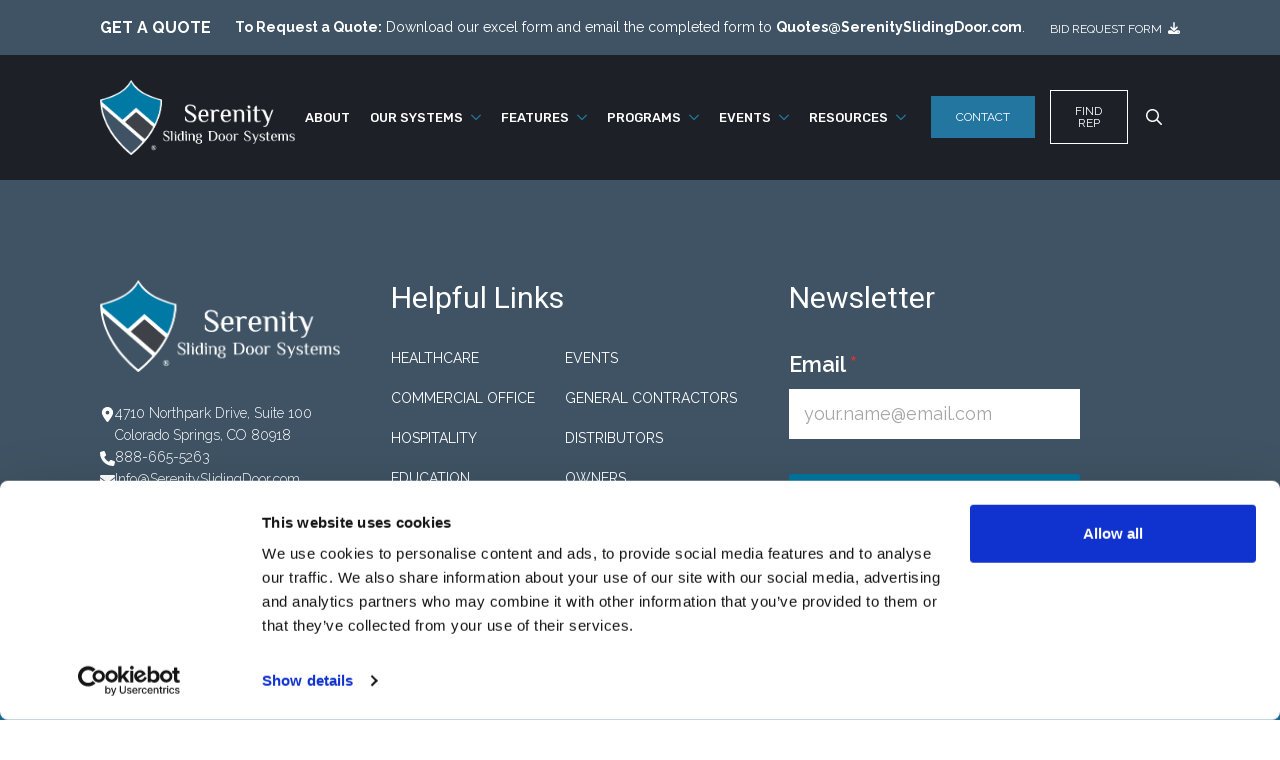

--- FILE ---
content_type: text/css
request_url: https://serenityslidingdoor.com/wp-content/plugins/ri-sales-rep/assets/salesrep.css?ver=1763420690
body_size: 698
content:
.salesrep__container,
.map-tooltip-content,
.salesrep__grid-rep-name{
    font-family: 'Raleway', sans-serif !important;
}

.salesrep__form-input--group{
    display:flex;
}
.salesrep__alphabetical_filter{
    display:flex;
    flex-wrap: wrap;
    margin:0;
    padding:0 !important;
}
.salesrep__form-label{
    font-weight:bold;
}
.salesrep__alphabetical_filter > :not([hidden]) ~ :not([hidden]),
.salesrep__form-input--group > :not([hidden]) ~ :not([hidden]){
    --tw-space-x-reverse: 0;
    margin-right: calc(1rem * var(--tw-space-x-reverse));
    margin-left: calc(1rem * calc(1 - var(--tw-space-x-reverse)))
}

.salesrep__alphabetical_filter a{
    text-decoration: none;
    color:#137AA4;
}

.salesrep__search-container{
    margin-bottom:17px;
}
.salesrep__search-input{
    background:url(img/icon-search.svg) no-repeat !important;
    background-size:30px !important;
    background-position:10px center !important;
    box-sizing: border-box;
    padding:10px 20px 10px 50px !important;
    width:100%;
     -webkit-box-sizing:border-box;
     -moz-box-sizing: border-box;
}

.salesrep__region_list{
    padding:20px 0;
    border-bottom: 1px solid #c0c2c8;
}
.salesrep__region_group div:last-child{
    border-bottom: none;
}
.salesrep__grid{
    display: grid;
    grid-template-columns: repeat(2, minmax(0, 1fr));
    gap: 1.5rem;
}
.salesrep__grid-country-title,
.salesrep__grid-state-title,
.map-tooltip-title{
    font-family: 'Roboto', sans-serif !important;
    font-weight: 700;
}
.salesrep__grid-country-title{
    text-transform: uppercase;
    color:#1D2128;
}
.salesrep__grid-state-title{
    color:#137AA4;
} 
.salesrep__grid-rep-name{
    font-size:18px;
    font-weight:normal;
    color:#1D2128;
} 
.salesrep__grid-card{
    background:#F3F6FE;
    /* -webkit-box-shadow: -1px 0px 12px 2px rgba(0,0,0,0.2);
    -moz-box-shadow: -1px 0px 12px 2px rgba(0,0,0,0.2);
    box-shadow: -1px 0px 12px 2px rgba(0,0,0,0.2); */
    padding:20px;
    /* border-radius: 5px; */
    margin-bottom:15px;
}
.salesrep__grid-card a{
    color:#137AA4;
}
.salesrep__country-container{
    margin-top:20px;
}

.map-view-control{
    display: flex;
    justify-content: center;
}
.map-view-control > :not([hidden]) ~ :not([hidden]){
    --tw-space-x-reverse: 0;
    margin-right: calc(1rem * var(--tw-space-x-reverse));
    margin-left: calc(1rem * calc(1 - var(--tw-space-x-reverse)))
}

.map-view-control a{
    text-decoration: none;
    color: #1D2128;
    padding: 2px 12px;
}

.map-view-control a.active{
    border:1px solid #CCC;
    font-weight: bold;
    background:#F3F6FE;
    /* box-shadow: -1px 0px 6px 2px rgba(0,0,0,0.2); */
}

@media screen and (max-width:650px){
    .salesrep__grid{
        grid-template-columns: repeat(1, minmax(0, 1fr));
    }

    .salesrep__form-input--group{
        flex-direction: column;
    }

    .salesrep__alphabetical_filter{
        justify-content: center;
    }

    .salesrep__form-input--group > :not([hidden]) ~ :not([hidden]){
        margin-left: 0;
        margin-right: 0;
    }
}

--- FILE ---
content_type: text/css
request_url: https://serenityslidingdoor.com/wp-content/uploads/elementor/css/post-193.css?ver=1768845683
body_size: 2124
content:
.elementor-193 .elementor-element.elementor-element-0fe2ed9 .elementor-repeater-item-acb139b.jet-parallax-section__layout .jet-parallax-section__image{background-size:auto;}.elementor-bc-flex-widget .elementor-193 .elementor-element.elementor-element-c8e1c2d.elementor-column:not(.raven-column-flex-vertical) .elementor-widget-wrap{align-items:center;}.elementor-193 .elementor-element.elementor-element-c8e1c2d.elementor-column.elementor-element[data-element_type="column"]:not(.raven-column-flex-vertical) > .elementor-widget-wrap.elementor-element-populated{align-content:center;align-items:center;}.elementor-193 .elementor-element.elementor-element-c8e1c2d.elementor-column.elementor-element[data-element_type="column"].raven-column-flex-vertical > .elementor-widget-wrap.elementor-element-populated{justify-content:center;}.elementor-193 .elementor-element.elementor-element-0944264{width:var( --container-widget-width, 100% );max-width:100%;--container-widget-width:100%;--container-widget-flex-grow:0;}.elementor-193 .elementor-element.elementor-element-0944264 .raven-site-logo img, .elementor-193 .elementor-element.elementor-element-0944264 .raven-site-logo svg{width:200px;}.elementor-193 .elementor-element.elementor-element-0944264 .raven-site-logo{text-align:left;}.elementor-bc-flex-widget .elementor-193 .elementor-element.elementor-element-579a4e6.elementor-column:not(.raven-column-flex-vertical) .elementor-widget-wrap{align-items:center;}.elementor-193 .elementor-element.elementor-element-579a4e6.elementor-column.elementor-element[data-element_type="column"]:not(.raven-column-flex-vertical) > .elementor-widget-wrap.elementor-element-populated{align-content:center;align-items:center;}.elementor-193 .elementor-element.elementor-element-579a4e6.elementor-column.elementor-element[data-element_type="column"].raven-column-flex-vertical > .elementor-widget-wrap.elementor-element-populated{justify-content:center;}.elementor-widget-raven-nav-menu .raven-nav-menu-main .raven-nav-menu > li > a.raven-menu-item{font-family:var( --e-global-typography-text-font-family ), Sans-serif;font-weight:var( --e-global-typography-text-font-weight );color:var( --e-global-color-text );}.elementor-widget-raven-nav-menu .raven-nav-menu-main .raven-nav-menu > li:not(.current-menu-parent):not(.current-menu-ancestor) > a.raven-menu-item:hover:not(.raven-menu-item-active), .elementor-widget-raven-nav-menu .raven-nav-menu-main .raven-nav-menu > li:not(.current-menu-parent):not(.current-menu-ancestor) > a.highlighted:not(.raven-menu-item-active){color:var( --e-global-color-accent );}.elementor-widget-raven-nav-menu .raven-nav-menu-main .raven-nav-menu > li > a.raven-menu-item-active, .elementor-widget-raven-nav-menu .raven-nav-menu-main .raven-nav-menu > li.current-menu-parent > a, .elementor-widget-raven-nav-menu .raven-nav-menu-main .raven-nav-menu > li.current-menu-ancestor > a{color:var( --e-global-color-accent );}.elementor-widget-raven-nav-menu .raven-nav-menu-main .raven-submenu > li > a.raven-submenu-item{font-family:var( --e-global-typography-text-font-family ), Sans-serif;font-weight:var( --e-global-typography-text-font-weight );color:var( --e-global-color-text );}.elementor-widget-raven-nav-menu .raven-nav-menu-main .raven-submenu > li:not(.current-menu-parent):not(.current-menu-ancestor) > a.raven-submenu-item:hover:not(.raven-menu-item-active), .elementor-widget-raven-nav-menu .raven-nav-menu-main .raven-submenu > li:not(.current-menu-parent):not(.current-menu-ancestor) > a.highlighted:not(.raven-menu-item-active){color:var( --e-global-color-accent );}.elementor-widget-raven-nav-menu .raven-nav-menu-main .raven-submenu > li > a.raven-menu-item-active, .elementor-widget-raven-nav-menu .raven-nav-menu-main .raven-submenu > li.current-menu-parent > a, .elementor-widget-raven-nav-menu .raven-nav-menu-main .raven-submenu > li.current-menu-ancestor > a{color:var( --e-global-color-accent );}.elementor-widget-raven-nav-menu .raven-nav-menu-mobile .raven-nav-menu li > a{font-family:var( --e-global-typography-text-font-family ), Sans-serif;font-weight:var( --e-global-typography-text-font-weight );color:var( --e-global-color-text );}.elementor-widget-raven-nav-menu .raven-nav-menu-mobile .raven-nav-menu li > a:hover{color:var( --e-global-color-accent );}.elementor-widget-raven-nav-menu .raven-nav-menu-mobile .raven-nav-menu li > a.raven-menu-item-active, .elementor-widget-raven-nav-menu .raven-nav-menu-mobile .raven-nav-menu li > a:active, .elementor-widget-raven-nav-menu .raven-nav-menu-mobile .raven-nav-menu > li.current-menu-ancestor > a.raven-menu-item, .elementor-widget-raven-nav-menu li.menu-item.current-menu-ancestor > a.raven-submenu-item.has-submenu{color:var( --e-global-color-accent );}.elementor-widget-raven-nav-menu .raven-nav-menu-toggle-button{color:var( --e-global-color-secondary );}.elementor-widget-raven-nav-menu .raven-nav-menu-toggle-button svg{fill:var( --e-global-color-secondary );}.elementor-widget-raven-nav-menu .hamburger-inner, .elementor-widget-raven-nav-menu .hamburger-inner::after, .elementor-widget-raven-nav-menu .hamburger-inner::before{background-color:var( --e-global-color-secondary );}.elementor-widget-raven-nav-menu .raven-nav-menu-toggle-button:hover{color:var( --e-global-color-accent );}.elementor-widget-raven-nav-menu .raven-nav-menu-toggle-button:hover svg{fill:var( --e-global-color-accent );}.elementor-widget-raven-nav-menu .raven-nav-menu-toggle-button:hover .hamburger-inner, .elementor-widget-raven-nav-menu .raven-nav-menu-toggle-button:hover  .hamburger-inner::after, .elementor-widget-raven-nav-menu .raven-nav-menu-toggle-button:hover  .hamburger-inner::before{background-color:var( --e-global-color-accent );}.elementor-193 .elementor-element.elementor-element-289ec10 .raven-nav-menu-vertical .raven-nav-menu li > a{justify-content:right !important;}.elementor-193 .elementor-element.elementor-element-289ec10 .raven-nav-menu-mobile{background-color:#0076A0;}.elementor-193 .elementor-element.elementor-element-289ec10 > .elementor-widget-container{margin:0px 30px 0px 0px;}.elementor-193 .elementor-element.elementor-element-289ec10 .raven-nav-menu-main .raven-nav-menu > li > a.raven-menu-item{font-family:"Rubik", Sans-serif;font-size:13px;font-weight:normal;text-transform:uppercase;letter-spacing:0px;padding:0px 0px 0px 0px;color:#FFFFFF;}.elementor-193 .elementor-element.elementor-element-289ec10 .raven-nav-menu-horizontal .raven-nav-menu > li:not(:last-child){margin-right:12px;}.elementor-193 .elementor-element.elementor-element-289ec10 .raven-nav-menu-vertical .raven-nav-menu > li:not(:last-child){margin-bottom:12px;}.elementor-193 .elementor-element.elementor-element-289ec10 .raven-nav-menu-main .raven-nav-menu > li:not(.current-menu-parent):not(.current-menu-ancestor) > a.raven-menu-item:hover:not(.raven-menu-item-active), .elementor-193 .elementor-element.elementor-element-289ec10 .raven-nav-menu-main .raven-nav-menu > li:not(.current-menu-parent):not(.current-menu-ancestor) > a.highlighted:not(.raven-menu-item-active){color:#03A8E3;}.elementor-193 .elementor-element.elementor-element-289ec10 .raven-nav-menu-main .raven-nav-menu > li > a.raven-menu-item-active, .elementor-193 .elementor-element.elementor-element-289ec10 .raven-nav-menu-main .raven-nav-menu > li.current-menu-parent > a, .elementor-193 .elementor-element.elementor-element-289ec10 .raven-nav-menu-main .raven-nav-menu > li.current-menu-ancestor > a{color:#03A8E3;}.elementor-193 .elementor-element.elementor-element-289ec10 .raven-nav-menu-main .raven-submenu > li:not(:last-child){border-bottom-width:1px;}.elementor-193 .elementor-element.elementor-element-289ec10 .raven-nav-menu-main .raven-submenu > li:not(.current-menu-parent):not(.current-menu-ancestor) > a.raven-submenu-item:hover:not(.raven-menu-item-active), .elementor-193 .elementor-element.elementor-element-289ec10 .raven-nav-menu-main .raven-submenu > li:not(.current-menu-parent):not(.current-menu-ancestor) > a.highlighted:not(.raven-menu-item-active){color:#0076A0;}.elementor-193 .elementor-element.elementor-element-289ec10 .raven-nav-menu-main .raven-submenu > li > a.raven-menu-item-active, .elementor-193 .elementor-element.elementor-element-289ec10 .raven-nav-menu-main .raven-submenu > li.current-menu-parent > a, .elementor-193 .elementor-element.elementor-element-289ec10 .raven-nav-menu-main .raven-submenu > li.current-menu-ancestor > a{color:#03A8E3;}.elementor-193 .elementor-element.elementor-element-289ec10 .raven-nav-menu-mobile .raven-nav-menu li > a{padding:8px 32px 8px 32px;justify-content:left !important;color:#FFFFFF;}.elementor-193 .elementor-element.elementor-element-289ec10 .raven-nav-menu-mobile .raven-nav-menu li > a:hover{color:var( --e-global-color-a00f540 );background-color:#FFFFFF;}.elementor-193 .elementor-element.elementor-element-289ec10 .raven-nav-menu-toggle{text-align:center;}.elementor-bc-flex-widget .elementor-193 .elementor-element.elementor-element-0543616.elementor-column:not(.raven-column-flex-vertical) .elementor-widget-wrap{align-items:center;}.elementor-193 .elementor-element.elementor-element-0543616.elementor-column.elementor-element[data-element_type="column"]:not(.raven-column-flex-vertical) > .elementor-widget-wrap.elementor-element-populated{align-content:center;align-items:center;}.elementor-193 .elementor-element.elementor-element-0543616.elementor-column.elementor-element[data-element_type="column"].raven-column-flex-vertical > .elementor-widget-wrap.elementor-element-populated{justify-content:center;}.elementor-widget-raven-button a.raven-button .button-text, .elementor-widget-raven-button .raven-button .button-text{font-family:var( --e-global-typography-accent-font-family ), Sans-serif;font-weight:var( --e-global-typography-accent-font-weight );}.elementor-widget-raven-button a.raven-button .button-subtext, .elementor-widget-raven-button .raven-button .button-subtext{font-family:var( --e-global-typography-accent-font-family ), Sans-serif;font-weight:var( --e-global-typography-accent-font-weight );}.elementor-193 .elementor-element.elementor-element-5bd331e a.raven-button{width:100%;height:40px;border-color:#0076A0;border-radius:0px 0px 0px 0px;}.elementor-193 .elementor-element.elementor-element-5bd331e .raven-button{width:100%;height:40px;border-color:#0076A0;border-radius:0px 0px 0px 0px;}.elementor-193 .elementor-element.elementor-element-5bd331e a.raven-button .button-text{color:#FFFFFF;}.elementor-193 .elementor-element.elementor-element-5bd331e .raven-button .button-text{color:#FFFFFF;}.elementor-193 .elementor-element.elementor-element-5bd331e .raven-button-icon{color:#FFFFFF;}.elementor-193 .elementor-element.elementor-element-5bd331e .raven-button-icon i{color:#FFFFFF;}.elementor-193 .elementor-element.elementor-element-5bd331e .raven-button-icon svg{fill:#FFFFFF;}.elementor-193 .elementor-element.elementor-element-5bd331e a.raven-button, .elementor-193 .elementor-element.elementor-element-5bd331e .raven-button, .elementor-193 .elementor-element.elementor-element-5bd331e .raven-button-widget-normal-effect-blink:after{background-color:#0076A0;background-image:none;}.elementor-193 .elementor-element.elementor-element-5bd331e a.raven-button:not(:hover), .elementor-193 .elementor-element.elementor-element-5bd331e .raven-button:not(:hover){border-style:solid;border-width:1px 1px 1px 1px;}.elementor-193 .elementor-element.elementor-element-5bd331e .raven-button:not(:hover).raven-button-widget-normal-effect-shockwave:after{border-radius:0px 0px 0px 0px;}.elementor-193 .elementor-element.elementor-element-5bd331e .raven-button:not(:hover).raven-button-widget-normal-effect-shockwave:before{border-radius:0px 0px 0px 0px;}.elementor-193 .elementor-element.elementor-element-5bd331e a.raven-button:hover{background-color:#FFFFFF;background-image:none;border-color:#FFFFFF;}.elementor-193 .elementor-element.elementor-element-5bd331e .raven-button:hover{border-color:#FFFFFF;}.elementor-193 .elementor-element.elementor-element-5bd331e a.raven-button:hover, .elementor-193 .elementor-element.elementor-element-5bd331e .raven-button:hover{border-style:solid;border-width:1px 1px 1px 1px;}.elementor-193 .elementor-element.elementor-element-5bd331e a.raven-button .button-text, .elementor-193 .elementor-element.elementor-element-5bd331e .raven-button .button-text{font-family:"Rubik", Sans-serif;font-size:12px;font-weight:normal;text-transform:uppercase;}.elementor-bc-flex-widget .elementor-193 .elementor-element.elementor-element-135f366.elementor-column:not(.raven-column-flex-vertical) .elementor-widget-wrap{align-items:center;}.elementor-193 .elementor-element.elementor-element-135f366.elementor-column.elementor-element[data-element_type="column"]:not(.raven-column-flex-vertical) > .elementor-widget-wrap.elementor-element-populated{align-content:center;align-items:center;}.elementor-193 .elementor-element.elementor-element-135f366.elementor-column.elementor-element[data-element_type="column"].raven-column-flex-vertical > .elementor-widget-wrap.elementor-element-populated{justify-content:center;}.elementor-193 .elementor-element.elementor-element-bc8f378 > .elementor-widget-container{padding:0px 0px 0px 10px;}.elementor-193 .elementor-element.elementor-element-bc8f378 a.raven-button{width:100%;height:40px;border-color:#FFFFFF;border-radius:0px 0px 0px 0px;}.elementor-193 .elementor-element.elementor-element-bc8f378 .raven-button{width:100%;height:40px;border-color:#FFFFFF;border-radius:0px 0px 0px 0px;}.elementor-193 .elementor-element.elementor-element-bc8f378 a.raven-button .button-text{color:#FFFFFF;}.elementor-193 .elementor-element.elementor-element-bc8f378 .raven-button .button-text{color:#FFFFFF;}.elementor-193 .elementor-element.elementor-element-bc8f378 .raven-button-icon{color:#FFFFFF;}.elementor-193 .elementor-element.elementor-element-bc8f378 .raven-button-icon i{color:#FFFFFF;}.elementor-193 .elementor-element.elementor-element-bc8f378 .raven-button-icon svg{fill:#FFFFFF;}.elementor-193 .elementor-element.elementor-element-bc8f378 a.raven-button, .elementor-193 .elementor-element.elementor-element-bc8f378 .raven-button, .elementor-193 .elementor-element.elementor-element-bc8f378 .raven-button-widget-normal-effect-blink:after{background-color:#0C1019F2;background-image:none;}.elementor-193 .elementor-element.elementor-element-bc8f378 a.raven-button:not(:hover), .elementor-193 .elementor-element.elementor-element-bc8f378 .raven-button:not(:hover){border-style:solid;border-width:3px 3px 3px 3px;}.elementor-193 .elementor-element.elementor-element-bc8f378 .raven-button:not(:hover).raven-button-widget-normal-effect-shockwave:after{border-radius:0px 0px 0px 0px;}.elementor-193 .elementor-element.elementor-element-bc8f378 .raven-button:not(:hover).raven-button-widget-normal-effect-shockwave:before{border-radius:0px 0px 0px 0px;}.elementor-193 .elementor-element.elementor-element-bc8f378 a.raven-button:hover{background-color:#0076A0;background-image:none;border-color:#0076A0;}.elementor-193 .elementor-element.elementor-element-bc8f378 .raven-button:hover{border-color:#0076A0;}.elementor-193 .elementor-element.elementor-element-bc8f378 a.raven-button:hover, .elementor-193 .elementor-element.elementor-element-bc8f378 .raven-button:hover{border-style:solid;border-width:1px 1px 1px 1px;}.elementor-193 .elementor-element.elementor-element-bc8f378 a.raven-button .button-text, .elementor-193 .elementor-element.elementor-element-bc8f378 .raven-button .button-text{font-family:"Rubik", Sans-serif;font-size:12px;font-weight:normal;text-transform:uppercase;}.elementor-193 .elementor-element.elementor-element-0fe2ed9:not(.elementor-motion-effects-element-type-background), .elementor-193 .elementor-element.elementor-element-0fe2ed9 > .elementor-motion-effects-container > .elementor-motion-effects-layer{background-color:#0C1019F2;}.elementor-193 .elementor-element.elementor-element-0fe2ed9 > .elementor-container{min-height:100px;}.elementor-193 .elementor-element.elementor-element-0fe2ed9{transition:background 0.3s, border 0.3s, border-radius 0.3s, box-shadow 0.3s;}.elementor-193 .elementor-element.elementor-element-0fe2ed9 > .elementor-background-overlay{transition:background 0.3s, border-radius 0.3s, opacity 0.3s;}.elementor-193 .elementor-element.elementor-element-0fe2ed9 a{color:#0076A0;}.elementor-193 .elementor-element.elementor-element-0fe2ed9 a:hover{color:#0076A0;}@media(max-width:1024px){.elementor-193 .elementor-element.elementor-element-289ec10 > .elementor-widget-container{margin:0px 0px 0px 0px;}.elementor-193 .elementor-element.elementor-element-289ec10:not(.raven-nav-menu-stretch) .raven-nav-menu-mobile{margin-top:30px;}.elementor-193 .elementor-element.elementor-element-289ec10.raven-nav-menu-stretch .raven-nav-menu-mobile{top:auto !important;margin-top:30px;}.elementor-193 .elementor-element.elementor-element-289ec10 .raven-nav-menu-toggle-button{font-size:25px;color:#FFFFFF;}.elementor-193 .elementor-element.elementor-element-289ec10 .raven-nav-menu-custom-icon svg{width:25px;}.elementor-193 .elementor-element.elementor-element-289ec10 .hamburger .hamburger-box{width:25px;}.elementor-193 .elementor-element.elementor-element-289ec10 .hamburger-box{height:calc(((25px/8) * 3) + calc((25px/4) * 2));}.elementor-193 .elementor-element.elementor-element-289ec10 .hamburger-box .hamburger-inner{margin-top:calc((25px/8) / -2);}.elementor-193 .elementor-element.elementor-element-289ec10 .hamburger-inner{width:25px;}.elementor-193 .elementor-element.elementor-element-289ec10 .hamburger-inner::before{width:25px;}.elementor-193 .elementor-element.elementor-element-289ec10 .hamburger-inner::after{width:25px;}.elementor-193 .elementor-element.elementor-element-289ec10 .hamburger-inner, .elementor-193 .elementor-element.elementor-element-289ec10 .hamburger-inner::before, .elementor-193 .elementor-element.elementor-element-289ec10 .hamburger-inner::after{height:2px;}.elementor-193 .elementor-element.elementor-element-289ec10 .hamburger:not(.is-active) .hamburger-inner::before{top:calc(((25px/8) + calc(25px/4)) * -1);}.elementor-193 .elementor-element.elementor-element-289ec10 .hamburger:not(.is-active) .hamburger-inner::after{bottom:calc(((25px/8) + calc(25px/4)) * -1);}.elementor-193 .elementor-element.elementor-element-289ec10 .raven-nav-menu-toggle{text-align:right;}.elementor-193 .elementor-element.elementor-element-289ec10 .raven-nav-menu-toggle-button svg{fill:#FFFFFF;}.elementor-193 .elementor-element.elementor-element-289ec10 .hamburger-inner, .elementor-193 .elementor-element.elementor-element-289ec10 .hamburger-inner::after, .elementor-193 .elementor-element.elementor-element-289ec10 .hamburger-inner::before{background-color:#FFFFFF;}.elementor-193 .elementor-element.elementor-element-289ec10 .raven-nav-menu-toggle-button:hover{color:#FF5E13;}.elementor-193 .elementor-element.elementor-element-289ec10 .raven-nav-menu-toggle-button:hover svg{fill:#FF5E13;}.elementor-193 .elementor-element.elementor-element-289ec10 .raven-nav-menu-toggle-button:hover .hamburger-inner, .elementor-193 .elementor-element.elementor-element-289ec10 .raven-nav-menu-toggle-button:hover  .hamburger-inner::after, .elementor-193 .elementor-element.elementor-element-289ec10 .raven-nav-menu-toggle-button:hover  .hamburger-inner::before{background-color:#FF5E13;}}@media(min-width:768px){.elementor-193 .elementor-element.elementor-element-c8e1c2d{width:19.561%;}.elementor-193 .elementor-element.elementor-element-579a4e6{width:56.403%;}.elementor-193 .elementor-element.elementor-element-0543616{width:11.995%;}.elementor-193 .elementor-element.elementor-element-135f366{width:12.003%;}}@media(max-width:1024px) and (min-width:768px){.elementor-193 .elementor-element.elementor-element-c8e1c2d{width:35%;}.elementor-193 .elementor-element.elementor-element-579a4e6{width:35%;}.elementor-193 .elementor-element.elementor-element-0543616{width:50%;}.elementor-193 .elementor-element.elementor-element-135f366{width:50%;}}@media(max-width:767px){.elementor-193 .elementor-element.elementor-element-c8e1c2d{width:70%;}.elementor-193 .elementor-element.elementor-element-c8e1c2d > .elementor-element-populated{padding:0px 0px 0px 0px;}.elementor-193 .elementor-element.elementor-element-0944264 .raven-site-logo{text-align:center;}.elementor-193 .elementor-element.elementor-element-579a4e6{width:30%;}.elementor-193 .elementor-element.elementor-element-579a4e6 > .elementor-element-populated{padding:20px 0px 20px 20px;}.elementor-193 .elementor-element.elementor-element-289ec10 .raven-nav-menu-vertical .raven-nav-menu li > a{justify-content:right !important;}.elementor-193 .elementor-element.elementor-element-289ec10 > .elementor-widget-container{padding:0px 0px 0px 0px;}.elementor-193 .elementor-element.elementor-element-289ec10 .raven-nav-menu-main .raven-submenu > li > a.raven-submenu-item{padding:0px 0px 0px 0px;}.elementor-193 .elementor-element.elementor-element-289ec10 .raven-nav-menu-toggle{text-align:left;}.elementor-193 .elementor-element.elementor-element-289ec10 .raven-nav-menu-toggle-button{color:var( --e-global-color-dd6b297 );}.elementor-193 .elementor-element.elementor-element-289ec10 .raven-nav-menu-toggle-button svg{fill:var( --e-global-color-dd6b297 );}.elementor-193 .elementor-element.elementor-element-289ec10 .hamburger-inner, .elementor-193 .elementor-element.elementor-element-289ec10 .hamburger-inner::after, .elementor-193 .elementor-element.elementor-element-289ec10 .hamburger-inner::before{background-color:var( --e-global-color-dd6b297 );}.elementor-193 .elementor-element.elementor-element-289ec10 .raven-nav-menu-toggle-button:hover{color:var( --e-global-color-a00f540 );}.elementor-193 .elementor-element.elementor-element-289ec10 .raven-nav-menu-toggle-button:hover svg{fill:var( --e-global-color-a00f540 );}.elementor-193 .elementor-element.elementor-element-289ec10 .raven-nav-menu-toggle-button:hover .hamburger-inner, .elementor-193 .elementor-element.elementor-element-289ec10 .raven-nav-menu-toggle-button:hover  .hamburger-inner::after, .elementor-193 .elementor-element.elementor-element-289ec10 .raven-nav-menu-toggle-button:hover  .hamburger-inner::before{background-color:var( --e-global-color-a00f540 );}.elementor-193 .elementor-element.elementor-element-0543616{width:100%;}.elementor-bc-flex-widget .elementor-193 .elementor-element.elementor-element-0543616.elementor-column .elementor-widget-wrap{align-items:center;}.elementor-193 .elementor-element.elementor-element-0543616.elementor-column.elementor-element[data-element_type="column"] > .elementor-widget-wrap.elementor-element-populated{align-content:center;align-items:center;}.elementor-193 .elementor-element.elementor-element-0543616.elementor-column > .elementor-widget-wrap{justify-content:center;}.elementor-193 .elementor-element.elementor-element-0543616 > .elementor-element-populated{padding:10px 20px 20px 20px;}.elementor-193 .elementor-element.elementor-element-135f366{width:100%;}.elementor-bc-flex-widget .elementor-193 .elementor-element.elementor-element-135f366.elementor-column .elementor-widget-wrap{align-items:center;}.elementor-193 .elementor-element.elementor-element-135f366.elementor-column.elementor-element[data-element_type="column"] > .elementor-widget-wrap.elementor-element-populated{align-content:center;align-items:center;}.elementor-193 .elementor-element.elementor-element-135f366.elementor-column > .elementor-widget-wrap{justify-content:center;}.elementor-193 .elementor-element.elementor-element-135f366 > .elementor-element-populated{padding:0px 20px 20px 20px;}.elementor-193 .elementor-element.elementor-element-bc8f378 > .elementor-widget-container{padding:0px 0px 0px 0px;}}/* Start JX Custom Fonts CSS *//* End JX Custom Fonts CSS */

--- FILE ---
content_type: text/css
request_url: https://serenityslidingdoor.com/wp-content/uploads/elementor/css/post-213.css?ver=1768845683
body_size: 1803
content:
.elementor-213 .elementor-element.elementor-element-44d0498 .elementor-repeater-item-a8a8fda.jet-parallax-section__layout .jet-parallax-section__image{background-size:auto;}.elementor-213 .elementor-element.elementor-element-7c5c795 .raven-site-logo{text-align:left;}.elementor-widget-icon-list .elementor-icon-list-item:not(:last-child):after{border-color:var( --e-global-color-text );}.elementor-widget-icon-list .elementor-icon-list-icon i{color:var( --e-global-color-primary );}.elementor-widget-icon-list .elementor-icon-list-icon svg{fill:var( --e-global-color-primary );}.elementor-widget-icon-list .elementor-icon-list-item > .elementor-icon-list-text, .elementor-widget-icon-list .elementor-icon-list-item > a{font-family:var( --e-global-typography-text-font-family ), Sans-serif;font-weight:var( --e-global-typography-text-font-weight );}.elementor-widget-icon-list .elementor-icon-list-text{color:var( --e-global-color-secondary );}.elementor-213 .elementor-element.elementor-element-1dd5bac > .elementor-widget-container{margin:15px 0px 0px 0px;}.elementor-213 .elementor-element.elementor-element-1dd5bac .elementor-icon-list-items:not(.elementor-inline-items) .elementor-icon-list-item:not(:last-child){padding-block-end:calc(16px/2);}.elementor-213 .elementor-element.elementor-element-1dd5bac .elementor-icon-list-items:not(.elementor-inline-items) .elementor-icon-list-item:not(:first-child){margin-block-start:calc(16px/2);}.elementor-213 .elementor-element.elementor-element-1dd5bac .elementor-icon-list-items.elementor-inline-items .elementor-icon-list-item{margin-inline:calc(16px/2);}.elementor-213 .elementor-element.elementor-element-1dd5bac .elementor-icon-list-items.elementor-inline-items{margin-inline:calc(-16px/2);}.elementor-213 .elementor-element.elementor-element-1dd5bac .elementor-icon-list-items.elementor-inline-items .elementor-icon-list-item:after{inset-inline-end:calc(-16px/2);}.elementor-213 .elementor-element.elementor-element-1dd5bac .elementor-icon-list-icon i{color:#FFFFFF;transition:color 0.3s;}.elementor-213 .elementor-element.elementor-element-1dd5bac .elementor-icon-list-icon svg{fill:#FFFFFF;transition:fill 0.3s;}.elementor-213 .elementor-element.elementor-element-1dd5bac .elementor-icon-list-item:hover .elementor-icon-list-icon i{color:#03A8E3;}.elementor-213 .elementor-element.elementor-element-1dd5bac .elementor-icon-list-item:hover .elementor-icon-list-icon svg{fill:#03A8E3;}.elementor-213 .elementor-element.elementor-element-1dd5bac{--e-icon-list-icon-size:14px;--icon-vertical-offset:0px;}.elementor-213 .elementor-element.elementor-element-1dd5bac .elementor-icon-list-item > .elementor-icon-list-text, .elementor-213 .elementor-element.elementor-element-1dd5bac .elementor-icon-list-item > a{font-family:"Raleway", Sans-serif;font-size:14px;font-weight:300;}.elementor-213 .elementor-element.elementor-element-1dd5bac .elementor-icon-list-text{color:#FFFFFF;transition:color 0.3s;}.elementor-213 .elementor-element.elementor-element-1dd5bac .elementor-icon-list-item:hover .elementor-icon-list-text{color:#FFFFFF;}.elementor-widget-raven-heading .raven-heading, .elementor-widget-raven-heading .raven-heading a{font-family:var( --e-global-typography-primary-font-family ), Sans-serif;font-weight:var( --e-global-typography-primary-font-weight );}.elementor-213 .elementor-element.elementor-element-8adbbe9 .raven-heading-title, .elementor-213 .elementor-element.elementor-element-8adbbe9 .raven-heading-title-inner{color:#FFFFFF;-webkit-text-fill-color:initial;}.elementor-213 .elementor-element.elementor-element-8adbbe9 .raven-heading, .elementor-213 .elementor-element.elementor-element-8adbbe9 .raven-heading a{font-family:"Roboto", Sans-serif;font-size:30px;font-weight:normal;}.elementor-213 .elementor-element.elementor-element-6f218a5 > .elementor-widget-container{margin:15px 0px 0px 0px;}.elementor-213 .elementor-element.elementor-element-6f218a5 .elementor-icon-list-items:not(.elementor-inline-items) .elementor-icon-list-item:not(:last-child){padding-block-end:calc(16px/2);}.elementor-213 .elementor-element.elementor-element-6f218a5 .elementor-icon-list-items:not(.elementor-inline-items) .elementor-icon-list-item:not(:first-child){margin-block-start:calc(16px/2);}.elementor-213 .elementor-element.elementor-element-6f218a5 .elementor-icon-list-items.elementor-inline-items .elementor-icon-list-item{margin-inline:calc(16px/2);}.elementor-213 .elementor-element.elementor-element-6f218a5 .elementor-icon-list-items.elementor-inline-items{margin-inline:calc(-16px/2);}.elementor-213 .elementor-element.elementor-element-6f218a5 .elementor-icon-list-items.elementor-inline-items .elementor-icon-list-item:after{inset-inline-end:calc(-16px/2);}.elementor-213 .elementor-element.elementor-element-6f218a5 .elementor-icon-list-icon i{color:#FFFFFF;transition:color 0.3s;}.elementor-213 .elementor-element.elementor-element-6f218a5 .elementor-icon-list-icon svg{fill:#FFFFFF;transition:fill 0.3s;}.elementor-213 .elementor-element.elementor-element-6f218a5{--e-icon-list-icon-size:14px;--icon-vertical-offset:0px;}.elementor-213 .elementor-element.elementor-element-6f218a5 .elementor-icon-list-item > .elementor-icon-list-text, .elementor-213 .elementor-element.elementor-element-6f218a5 .elementor-icon-list-item > a{font-family:"Raleway", Sans-serif;font-size:14px;font-weight:400;text-transform:uppercase;}.elementor-213 .elementor-element.elementor-element-6f218a5 .elementor-icon-list-text{color:#FFFFFF;transition:color 0.3s;}.elementor-213 .elementor-element.elementor-element-6f218a5 .elementor-icon-list-item:hover .elementor-icon-list-text{color:#03A8E3;}.elementor-213 .elementor-element.elementor-element-2ecc81a > .elementor-widget-container{margin:15px 0px 0px 0px;}.elementor-213 .elementor-element.elementor-element-2ecc81a .elementor-icon-list-items:not(.elementor-inline-items) .elementor-icon-list-item:not(:last-child){padding-block-end:calc(16px/2);}.elementor-213 .elementor-element.elementor-element-2ecc81a .elementor-icon-list-items:not(.elementor-inline-items) .elementor-icon-list-item:not(:first-child){margin-block-start:calc(16px/2);}.elementor-213 .elementor-element.elementor-element-2ecc81a .elementor-icon-list-items.elementor-inline-items .elementor-icon-list-item{margin-inline:calc(16px/2);}.elementor-213 .elementor-element.elementor-element-2ecc81a .elementor-icon-list-items.elementor-inline-items{margin-inline:calc(-16px/2);}.elementor-213 .elementor-element.elementor-element-2ecc81a .elementor-icon-list-items.elementor-inline-items .elementor-icon-list-item:after{inset-inline-end:calc(-16px/2);}.elementor-213 .elementor-element.elementor-element-2ecc81a .elementor-icon-list-icon i{color:#FFFFFF;transition:color 0.3s;}.elementor-213 .elementor-element.elementor-element-2ecc81a .elementor-icon-list-icon svg{fill:#FFFFFF;transition:fill 0.3s;}.elementor-213 .elementor-element.elementor-element-2ecc81a{--e-icon-list-icon-size:14px;--icon-vertical-offset:0px;}.elementor-213 .elementor-element.elementor-element-2ecc81a .elementor-icon-list-item > .elementor-icon-list-text, .elementor-213 .elementor-element.elementor-element-2ecc81a .elementor-icon-list-item > a{font-family:"Raleway", Sans-serif;font-size:14px;font-weight:400;text-transform:uppercase;}.elementor-213 .elementor-element.elementor-element-2ecc81a .elementor-icon-list-text{color:#FFFFFF;transition:color 0.3s;}.elementor-213 .elementor-element.elementor-element-2ecc81a .elementor-icon-list-item:hover .elementor-icon-list-text{color:#03A8E3;}.elementor-213 .elementor-element.elementor-element-30b02af .raven-heading-title, .elementor-213 .elementor-element.elementor-element-30b02af .raven-heading-title-inner{color:#FFFFFF;-webkit-text-fill-color:initial;}.elementor-213 .elementor-element.elementor-element-30b02af .raven-heading, .elementor-213 .elementor-element.elementor-element-30b02af .raven-heading a{font-family:"Roboto", Sans-serif;font-size:30px;font-weight:normal;}.elementor-213 .elementor-element.elementor-element-44d0498:not(.elementor-motion-effects-element-type-background), .elementor-213 .elementor-element.elementor-element-44d0498 > .elementor-motion-effects-container > .elementor-motion-effects-layer{background-color:#47586D;}.elementor-213 .elementor-element.elementor-element-44d0498{transition:background 0.3s, border 0.3s, border-radius 0.3s, box-shadow 0.3s;margin-top:0px;margin-bottom:0px;padding:90px 0px 30px 0px;}.elementor-213 .elementor-element.elementor-element-44d0498 > .elementor-background-overlay{transition:background 0.3s, border-radius 0.3s, opacity 0.3s;}.elementor-213 .elementor-element.elementor-element-89d380d .elementor-repeater-item-a8a8fda.jet-parallax-section__layout .jet-parallax-section__image{background-size:auto;}.elementor-213 .elementor-element.elementor-element-a8a65d4 .raven-site-logo{text-align:left;}.elementor-widget-text-editor{font-family:var( --e-global-typography-text-font-family ), Sans-serif;font-weight:var( --e-global-typography-text-font-weight );color:var( --e-global-color-text );}.elementor-widget-text-editor.elementor-drop-cap-view-stacked .elementor-drop-cap{background-color:var( --e-global-color-primary );}.elementor-widget-text-editor.elementor-drop-cap-view-framed .elementor-drop-cap, .elementor-widget-text-editor.elementor-drop-cap-view-default .elementor-drop-cap{color:var( --e-global-color-primary );border-color:var( --e-global-color-primary );}.elementor-213 .elementor-element.elementor-element-df2ae7d{font-family:"Roboto", Sans-serif;font-size:15px;font-weight:300;color:var( --e-global-color-dd6b297 );}.elementor-213 .elementor-element.elementor-element-df2ae7d a{color:var( --e-global-color-dd6b297 );}.elementor-213 .elementor-element.elementor-element-faffddc .raven-heading-title, .elementor-213 .elementor-element.elementor-element-faffddc .raven-heading-title-inner{color:#FFFFFF;-webkit-text-fill-color:initial;}.elementor-213 .elementor-element.elementor-element-faffddc .raven-heading, .elementor-213 .elementor-element.elementor-element-faffddc .raven-heading a{font-family:"Roboto", Sans-serif;font-size:30px;font-weight:normal;}.elementor-213 .elementor-element.elementor-element-fbf2abb > .elementor-widget-container{margin:15px 0px 0px 0px;}.elementor-213 .elementor-element.elementor-element-fbf2abb .elementor-icon-list-items:not(.elementor-inline-items) .elementor-icon-list-item:not(:last-child){padding-block-end:calc(16px/2);}.elementor-213 .elementor-element.elementor-element-fbf2abb .elementor-icon-list-items:not(.elementor-inline-items) .elementor-icon-list-item:not(:first-child){margin-block-start:calc(16px/2);}.elementor-213 .elementor-element.elementor-element-fbf2abb .elementor-icon-list-items.elementor-inline-items .elementor-icon-list-item{margin-inline:calc(16px/2);}.elementor-213 .elementor-element.elementor-element-fbf2abb .elementor-icon-list-items.elementor-inline-items{margin-inline:calc(-16px/2);}.elementor-213 .elementor-element.elementor-element-fbf2abb .elementor-icon-list-items.elementor-inline-items .elementor-icon-list-item:after{inset-inline-end:calc(-16px/2);}.elementor-213 .elementor-element.elementor-element-fbf2abb .elementor-icon-list-icon i{color:#FFFFFF;transition:color 0.3s;}.elementor-213 .elementor-element.elementor-element-fbf2abb .elementor-icon-list-icon svg{fill:#FFFFFF;transition:fill 0.3s;}.elementor-213 .elementor-element.elementor-element-fbf2abb{--e-icon-list-icon-size:14px;--icon-vertical-offset:0px;}.elementor-213 .elementor-element.elementor-element-fbf2abb .elementor-icon-list-item > .elementor-icon-list-text, .elementor-213 .elementor-element.elementor-element-fbf2abb .elementor-icon-list-item > a{font-family:"Raleway", Sans-serif;font-size:14px;font-weight:400;text-transform:uppercase;}.elementor-213 .elementor-element.elementor-element-fbf2abb .elementor-icon-list-text{color:#FFFFFF;transition:color 0.3s;}.elementor-213 .elementor-element.elementor-element-fbf2abb .elementor-icon-list-item:hover .elementor-icon-list-text{color:#03A8E3;}.elementor-213 .elementor-element.elementor-element-afb1d1e > .elementor-widget-container{margin:15px 0px 0px 0px;}.elementor-213 .elementor-element.elementor-element-afb1d1e .elementor-icon-list-items:not(.elementor-inline-items) .elementor-icon-list-item:not(:last-child){padding-block-end:calc(16px/2);}.elementor-213 .elementor-element.elementor-element-afb1d1e .elementor-icon-list-items:not(.elementor-inline-items) .elementor-icon-list-item:not(:first-child){margin-block-start:calc(16px/2);}.elementor-213 .elementor-element.elementor-element-afb1d1e .elementor-icon-list-items.elementor-inline-items .elementor-icon-list-item{margin-inline:calc(16px/2);}.elementor-213 .elementor-element.elementor-element-afb1d1e .elementor-icon-list-items.elementor-inline-items{margin-inline:calc(-16px/2);}.elementor-213 .elementor-element.elementor-element-afb1d1e .elementor-icon-list-items.elementor-inline-items .elementor-icon-list-item:after{inset-inline-end:calc(-16px/2);}.elementor-213 .elementor-element.elementor-element-afb1d1e .elementor-icon-list-icon i{color:#FFFFFF;transition:color 0.3s;}.elementor-213 .elementor-element.elementor-element-afb1d1e .elementor-icon-list-icon svg{fill:#FFFFFF;transition:fill 0.3s;}.elementor-213 .elementor-element.elementor-element-afb1d1e{--e-icon-list-icon-size:14px;--icon-vertical-offset:0px;}.elementor-213 .elementor-element.elementor-element-afb1d1e .elementor-icon-list-item > .elementor-icon-list-text, .elementor-213 .elementor-element.elementor-element-afb1d1e .elementor-icon-list-item > a{font-family:"Raleway", Sans-serif;font-size:14px;font-weight:400;text-transform:uppercase;}.elementor-213 .elementor-element.elementor-element-afb1d1e .elementor-icon-list-text{color:#FFFFFF;transition:color 0.3s;}.elementor-213 .elementor-element.elementor-element-afb1d1e .elementor-icon-list-item:hover .elementor-icon-list-text{color:#03A8E3;}.elementor-213 .elementor-element.elementor-element-89d380d:not(.elementor-motion-effects-element-type-background), .elementor-213 .elementor-element.elementor-element-89d380d > .elementor-motion-effects-container > .elementor-motion-effects-layer{background-color:#276186;}.elementor-213 .elementor-element.elementor-element-89d380d{transition:background 0.3s, border 0.3s, border-radius 0.3s, box-shadow 0.3s;padding:030px 0px 140px 0px;}.elementor-213 .elementor-element.elementor-element-89d380d > .elementor-background-overlay{transition:background 0.3s, border-radius 0.3s, opacity 0.3s;}.elementor-213 .elementor-element.elementor-element-7c8417d:not(.elementor-motion-effects-element-type-background), .elementor-213 .elementor-element.elementor-element-7c8417d > .elementor-motion-effects-container > .elementor-motion-effects-layer{background-color:#1F2023;}.elementor-213 .elementor-element.elementor-element-7c8417d{transition:background 0.3s, border 0.3s, border-radius 0.3s, box-shadow 0.3s;}.elementor-213 .elementor-element.elementor-element-7c8417d > .elementor-background-overlay{transition:background 0.3s, border-radius 0.3s, opacity 0.3s;}.elementor-213 .elementor-element.elementor-element-d14679e{font-family:"Raleway", Sans-serif;font-size:14px;color:#FFFFFF;}.elementor-213 .elementor-element.elementor-element-408b1a0{text-align:end;font-family:"Raleway", Sans-serif;font-size:14px;}.elementor-213 .elementor-element.elementor-element-97e72d5{--grid-template-columns:repeat(0, auto);--icon-size:16px;--grid-column-gap:10px;--grid-row-gap:0px;}.elementor-213 .elementor-element.elementor-element-97e72d5 .elementor-widget-container{text-align:right;}.elementor-213 .elementor-element.elementor-element-97e72d5 .elementor-social-icon{background-color:rgba(148, 158, 178, 0);--icon-padding:0.7em;border-style:solid;border-width:1px 1px 1px 1px;border-color:#E6E6E6;}.elementor-213 .elementor-element.elementor-element-97e72d5 .elementor-social-icon i{color:#949EB2;}.elementor-213 .elementor-element.elementor-element-97e72d5 .elementor-social-icon svg{fill:#949EB2;}.elementor-213 .elementor-element.elementor-element-97e72d5 .elementor-icon{border-radius:100px 100px 100px 100px;}.elementor-213 .elementor-element.elementor-element-97e72d5 .elementor-social-icon:hover{background-color:#0076A0;border-color:#0076A0;}.elementor-213 .elementor-element.elementor-element-97e72d5 .elementor-social-icon:hover i{color:#FFFFFF;}.elementor-213 .elementor-element.elementor-element-97e72d5 .elementor-social-icon:hover svg{fill:#FFFFFF;}@media(max-width:1024px){.elementor-213 .elementor-element.elementor-element-44d0498{padding:40px 10px 70px 10px;}.elementor-213 .elementor-element.elementor-element-89d380d{padding:40px 10px 70px 10px;}}@media(min-width:768px){.elementor-213 .elementor-element.elementor-element-e7ab281{width:31.781%;}.elementor-213 .elementor-element.elementor-element-eddf994{width:23.023%;}.elementor-213 .elementor-element.elementor-element-61e992d{width:20.122%;}.elementor-213 .elementor-element.elementor-element-365d418{width:42.054%;}.elementor-213 .elementor-element.elementor-element-22a894e{width:34.465%;}.elementor-213 .elementor-element.elementor-element-4e8ecbc{width:23.03%;}}@media(max-width:1024px) and (min-width:768px){.elementor-213 .elementor-element.elementor-element-e7ab281{width:34%;}.elementor-213 .elementor-element.elementor-element-eddf994{width:22%;}.elementor-213 .elementor-element.elementor-element-61e992d{width:22%;}.elementor-213 .elementor-element.elementor-element-b0fb567{width:22%;}.elementor-213 .elementor-element.elementor-element-83c915a{width:34%;}.elementor-213 .elementor-element.elementor-element-df327b6{width:22%;}.elementor-213 .elementor-element.elementor-element-a756ff4{width:22%;}.elementor-213 .elementor-element.elementor-element-365d418{width:33%;}.elementor-213 .elementor-element.elementor-element-22a894e{width:33%;}.elementor-213 .elementor-element.elementor-element-4e8ecbc{width:33%;}}@media(max-width:767px){.elementor-213 .elementor-element.elementor-element-7c5c795 .raven-site-logo{text-align:center;}.elementor-213 .elementor-element.elementor-element-eddf994 > .elementor-element-populated{margin:0px 0px -40px 0px;--e-column-margin-right:0px;--e-column-margin-left:0px;}.elementor-213 .elementor-element.elementor-element-8adbbe9 .raven-heading, .elementor-213 .elementor-element.elementor-element-8adbbe9 .raven-heading a{font-size:30px;}.elementor-213 .elementor-element.elementor-element-61e992d > .elementor-element-populated{margin:0px 0px 0px 0px;--e-column-margin-right:0px;--e-column-margin-left:0px;}.elementor-213 .elementor-element.elementor-element-2ecc81a > .elementor-widget-container{margin:0px 0px 0px 0px;}.elementor-213 .elementor-element.elementor-element-30b02af .raven-heading, .elementor-213 .elementor-element.elementor-element-30b02af .raven-heading a{font-size:30px;}.elementor-213 .elementor-element.elementor-element-a8a65d4 .raven-site-logo{text-align:center;}.elementor-213 .elementor-element.elementor-element-df327b6 > .elementor-element-populated{margin:0px 0px -40px 0px;--e-column-margin-right:0px;--e-column-margin-left:0px;}.elementor-213 .elementor-element.elementor-element-faffddc .raven-heading, .elementor-213 .elementor-element.elementor-element-faffddc .raven-heading a{font-size:30px;}.elementor-213 .elementor-element.elementor-element-a756ff4 > .elementor-element-populated{margin:0px 0px 0px 0px;--e-column-margin-right:0px;--e-column-margin-left:0px;}.elementor-213 .elementor-element.elementor-element-afb1d1e > .elementor-widget-container{margin:0px 0px 0px 0px;}.elementor-213 .elementor-element.elementor-element-d14679e{text-align:center;}.elementor-213 .elementor-element.elementor-element-408b1a0{text-align:center;}.elementor-213 .elementor-element.elementor-element-97e72d5 .elementor-widget-container{text-align:center;}}/* Start JX Custom Fonts CSS *//* End JX Custom Fonts CSS */
/* Start JX Custom Fonts CSS *//* End JX Custom Fonts CSS */

--- FILE ---
content_type: text/css
request_url: https://serenityslidingdoor.com/wp-content/uploads/breakdance/css/post-14795.css?v=0d5a93f6277b036f93bd1c451a0c88bd
body_size: 2833
content:
.breakdance .bde-header-builder-14795-100{background:var(--bde-palette-color-1-b626d249-8dd5-455a-9725-fc94b6846f9d);--bde-header-width:100%}.breakdance .bde-header-builder-14795-100 .bde-header-builder__container{padding-bottom:15px;padding-top:15px}@media (max-width:1119px){.breakdance .bde-header-builder-14795-100 .bde-header-builder__container{flex-direction:column}}.breakdance .bde-div-14795-101{width:100%}.breakdance .bde-div-14795-101{display:flex;flex-direction:row;flex-wrap:nowrap;justify-content:space-between;align-items:center;gap:20px}@media (max-width:1119px){.breakdance .bde-div-14795-101{gap:10px;flex-direction:column;flex-wrap:nowrap;justify-content:flex-start;align-items:}}.breakdance .bde-text-14795-102{color:var(--bde-palette-color-1-3ef24f0c-d1b5-4ada-9c7d-07c74c416d6c);font-weight:700;text-transform:uppercase}.breakdance .bde-rich-text-14795-103{color:var(--bde-palette-color-1-3ef24f0c-d1b5-4ada-9c7d-07c74c416d6c);font-size:14px}.breakdance .bde-rich-text-14795-103 a{color:var(--bde-palette-color-1-3ef24f0c-d1b5-4ada-9c7d-07c74c416d6c);font-weight:700}.breakdance .bde-rich-text-14795-103 a:hover{text-decoration-line:underline}@media (max-width:1023px){.breakdance .bde-rich-text-14795-103{text-align:center}}@media (max-width:767px){.breakdance .bde-rich-text-14795-103{font-size:12px;line-height:1.3}}.breakdance .bde-button-14795-104 .bde-button__button .button-atom__icon-wrapper{--spaceBeforeArrow:4px;--hoverTranslate:3px;margin-left:var(--spaceBeforeArrow)}.breakdance .bde-button-14795-104 .bde-button__button svg{transition:transform 0.3s ease;position:relative;font-size:inherit;margin-left:0.2em;fill:currentColor;stroke:currentColor;stroke-width:0}.breakdance .bde-button-14795-104 .bde-button__button:hover svg{transform:translate3d(var(--hoverTranslate),0,0)}.breakdance .bde-button-14795-104 .bde-button__button{color:var(--bde-palette-color-1-3ef24f0c-d1b5-4ada-9c7d-07c74c416d6c);font-size:var(--preset-id-5bc98516-90fd-4ac1-8d90-4d4533d558f6-font-size);font-family:var(--preset-id-5bc98516-90fd-4ac1-8d90-4d4533d558f6-font-family);font-weight:var(--preset-id-5bc98516-90fd-4ac1-8d90-4d4533d558f6-font-weight);text-transform:var(--preset-id-5bc98516-90fd-4ac1-8d90-4d4533d558f6-text-transform)}.breakdance .bde-button-14795-104 .bde-button__button{text-decoration:none;--fancyUnderlineColor:currentColor}.breakdance .bde-button-14795-104 .bde-button__button:hover{text-decoration:none}.breakdance .bde-button-14795-104 .bde-button__button::before{content:""}.breakdance .bde-button-14795-104 .bde-button__button::before,.breakdance .bde-button-14795-104 .bde-button__button::after{position:absolute;width:100%;height:0.075em;background:currentColor;top:110%;left:0;pointer-events:none}.breakdance .bde-button-14795-104 .bde-button__button::before{content:"";transform-origin:100% 50%;transform:scale3d(0,1,1);transition-duration:0.3s;transition-property:background-color,transform}.breakdance .bde-button-14795-104 .bde-button__button::before,.breakdance .bde-button-14795-104 .bde-button__button::after{position:absolute;width:100%;height:0.075em;background-color:var(--fancyUnderlineColor);top:110%;left:0;pointer-events:none}.breakdance .bde-button-14795-104 .bde-button__button:hover::before{transform-origin:0% 50%;transform:scale3d(1,1,1)}.breakdance .bde-header-builder-14795-105{background:var(--bde-palette-color-1-19a5a09c-1018-49a8-af86-748fb3371006);--bde-header-width:100%}.breakdance .bde-header-builder-14795-105 .bde-header-builder__container{padding-bottom:25px;padding-top:25px}@media (max-width:1119px){.breakdance .bde-header-builder-14795-105 .bde-header-builder__container{padding-bottom:15px;padding-top:15px}}@media (max-width:767px){.breakdance .bde-header-builder-14795-105 .bde-header-builder__container{padding-left:20px;padding-right:20px}}.breakdance .bde-image2-14795-107{width:200px;height:auto}.breakdance .bde-div-14795-108{display:flex;flex-direction:row;flex-wrap:nowrap;justify-content:flex-end;align-items:center;gap:10px}@media (max-width:1119px){.breakdance .bde-menu-14795-109 .breakdance-menu{--mobile-offset-y:68px;--menu-background:var(--bde-palette-color-1-3ef24f0c-d1b5-4ada-9c7d-07c74c416d6c);--menu-hide-on-mobile:none;--toggle-layer-color:var(--bde-brand-primary-color)}}@media (min-width:1120px){.breakdance .bde-menu-14795-109 .breakdance-menu{--menu-hide-on-desktop:none;--links-gap:0px;--link-color:var(--bde-palette-color-1-3ef24f0c-d1b5-4ada-9c7d-07c74c416d6c);--link-padding-right:10px;--link-padding-left:10px;--link-effect-color:var(--bde-links-color);--link-effect-color-hover:var(--bde-links-color);--link-effect-thickness:1px;--link-arrow-color:var(--bde-brand-primary-color);--dropdown-caret-display:none;--dropdown-background-color:var(--bde-palette-color-1-3ef24f0c-d1b5-4ada-9c7d-07c74c416d6c);--dropdown-custom-offset-y:22px}.breakdance .bde-menu-14795-109 .breakdance-menu-link{color:var(--bde-palette-color-1-3ef24f0c-d1b5-4ada-9c7d-07c74c416d6c);font-family:"Rubik",sans-serif;font-size:13px;font-weight:500;text-transform:uppercase}.breakdance .bde-menu-14795-109 .breakdance-menu-item--active{--link-effect-text-color:var(--bde-brand-primary-color);--link-arrow-color:var(--bde-brand-primary-color);--link-arrow-color-hover:var(--bde-brand-primary-color)}.breakdance .bde-menu-14795-109 .breakdance-menu-item--active .breakdance-menu-link{color:var(--link-effect-text-color,var(--link-color))}.breakdance .bde-menu-14795-109 .breakdance-menu-item--active:hover .breakdance-menu-link{color:var(--link-effect-text-color,var(--link-color-hover))}.breakdance .bde-menu-14795-109 .breakdance-dropdown-body{border-radius:0px}.breakdance .bde-menu-14795-109 .breakdance-menu .breakdance-dropdown-link__text{font-family:"Roboto",sans-serif;font-size:16px}.breakdance .bde-menu-14795-109 .breakdance-menu .breakdance-dropdown-link:hover .breakdance-dropdown-link__text{color:var(--bde-links-color)}}@media (max-width:1119px){.breakdance .bde-menu-14795-109 .breakdance-menu{--menu-hide-on-mobile:none;--link-color:var(--bde-palette-color-1-19a5a09c-1018-49a8-af86-748fb3371006)}.breakdance .bde-menu-14795-109 .breakdance-menu-link{color:var(--bde-palette-color-1-19a5a09c-1018-49a8-af86-748fb3371006);font-weight:600;text-transform:uppercase}.breakdance .bde-menu-14795-109 .breakdance-menu .breakdance-dropdown-column__title{color:var(--bde-palette-color-1-b626d249-8dd5-455a-9725-fc94b6846f9d)}.breakdance .bde-menu-14795-109 .breakdance-dropdown-link{color:var(--bde-palette-color-1-b626d249-8dd5-455a-9725-fc94b6846f9d)}.breakdance .bde-menu-14795-109 .breakdance-menu{--links-gap:0;--dropdown-link-icon-display:none;--dropdown-link-description-display:none;--dropdown-links-gap:var(--gap-none)}.breakdance .bde-menu-14795-109 .breakdance-menu-list{align-items:stretch;background-color:var(--menu-background);display:none;flex-direction:column;left:var(--mobile-offset-x);max-height:var(--menu-max-height);overflow-y:auto;position:absolute;top:var(--mobile-offset-y,100%);width:calc(100vw - var(--menu-scrollbar-width, 0px));z-index:var(--bde-z-index-menu-mobile)}.breakdance .bde-menu-14795-109 .breakdance-menu--enabled .breakdance-menu-list{display:flex}.breakdance .bde-menu-14795-109 .breakdance-responsive-menu--bottom .breakdance-menu-list{bottom:var(--mobile-offset-y,100%);top:auto}.breakdance .bde-menu-14795-109 .breakdance-responsive-menu--open .breakdance-menu-list{opacity:1!important;pointer-events:auto!important;transform:none!important}.breakdance .bde-menu-14795-109 .breakdance-menu-list>.bde-button{border-top:var(--link-border);justify-content:var(--link-alignment);margin-left:0;padding:10px 15px}.breakdance .bde-menu-14795-109 .breakdance-menu-list>.bde-button .button-atom{width:var(--bde-button-width,100%)}.breakdance .bde-menu-14795-109 .breakdance-menu-list>:last-child{border-bottom:var(--link-border)}.breakdance .bde-menu-14795-109 .breakdance-menu--accordion .breakdance-menu-list:not(.is-visible):not(.is-collapsing),.breakdance .bde-menu-14795-109 .breakdance-menu--default .breakdance-menu-list:not(.is-visible):not(.is-collapsing){height:0;overflow:hidden;pointer-events:none;visibility:hidden}.breakdance .bde-menu-14795-109 .breakdance-menu--accordion .breakdance-menu-list.is-collapsing,.breakdance .bde-menu-14795-109 .breakdance-menu--default .breakdance-menu-list.is-collapsing{height:0;overflow:hidden;transition:var(--menu-duration) height ease-in-out,var(--menu-duration) visibility ease-in-out}.breakdance .bde-menu-14795-109 .breakdance-menu .breakdance-menu-link{border-top:var(--link-border);outline-offset:-1px;padding:var(--mobile-link-padding-top) var(--mobile-link-padding-right) var(--mobile-link-padding-bottom) var(--mobile-link-padding-left)}.breakdance .bde-menu-14795-109 .breakdance-menu-link-arrow{border-top:var(--link-border);bottom:0;position:absolute;right:0;top:0}.breakdance .bde-menu-14795-109 .hide-arrows-on-desktop .breakdance-menu-link-arrow{display:block}.breakdance .bde-menu-14795-109 .hide-arrows-on-mobile .breakdance-menu-link-arrow{display:none}.breakdance .bde-menu-14795-109 .breakdance-dropdown-floater{transform:none;visibility:visible}.breakdance .bde-menu-14795-109 .breakdance-dropdown--open .breakdance-dropdown-floater{transform:none}.breakdance .bde-menu-14795-109 .breakdance-dropdown-caret{display:none}.breakdance .bde-menu-14795-109 .breakdance-dropdown-body{background-color:var(--link-background-color);border-radius:0;border-top:var(--link-border);box-shadow:none;flex-direction:column}.breakdance .bde-menu-14795-109 .breakdance-dropdown--custom .breakdance-dropdown-floater,.breakdance .bde-menu-14795-109 .breakdance-menu--custom-width .breakdance-dropdown-floater{width:auto}.breakdance .bde-menu-14795-109 .breakdance-menu--placement-section-width .breakdance-dropdown-floater{width:100%}.breakdance .bde-menu-14795-109 .breakdance-dropdown-section{--dropdown-section-padding:0;--dropdown-section-gap:var(--gap-none)}.breakdance .bde-menu-14795-109 .breakdance-dropdown-section--additional{background-color:transparent;border-top:var(--link-border)}.breakdance .bde-menu-14795-109 .breakdance-dropdown-columns{--dropdown-columns-stack:column;--dropdown-columns-gap:var(--gap-none)}.breakdance .bde-menu-14795-109 .breakdance-dropdown-column{gap:var(--gap-none)}.breakdance .bde-menu-14795-109 .breakdance-dropdown-column+.breakdance-dropdown-column{border-top:var(--link-border)}.breakdance .bde-menu-14795-109 .breakdance-menu--collapse .breakdance-dropdown-column--collapsible{gap:var(--gap-none)}.breakdance .bde-menu-14795-109 .breakdance-menu--collapse .breakdance-dropdown-column--collapsible .breakdance-dropdown-item:first-child,.breakdance .bde-menu-14795-109 .breakdance-menu--collapse .breakdance-dropdown-column--collapsible:not(:first-child){border-top:var(--link-border)}.breakdance .bde-menu-14795-109 .breakdance-menu--collapse .breakdance-dropdown-column--collapsible .breakdance-dropdown-column__title{cursor:pointer;outline-offset:-1px}.breakdance .bde-menu-14795-109 .breakdance-menu--collapse .breakdance-dropdown-column--collapsible .breakdance-dropdown-links:not(.is-visible):not(.is-collapsing){height:0;overflow:hidden;pointer-events:none;visibility:hidden}.breakdance .bde-menu-14795-109 .breakdance-menu--collapse .breakdance-dropdown-column--collapsible .breakdance-dropdown-links.is-collapsing{height:0;overflow:hidden;transition:var(--menu-duration) height ease-in-out,var(--menu-duration) visibility ease-in-out}.breakdance .bde-menu-14795-109 .breakdance-dropdown-column__title{font-weight:500;justify-content:var(--link-alignment);padding:var(--mobile-link-level-2-padding-top) var(--mobile-link-level-2-padding-right) var(--mobile-link-level-2-padding-bottom) var(--mobile-link-level-2-padding-left);white-space:normal}.breakdance .bde-menu-14795-109 .breakdance-menu--collapse .breakdance-dropdown-column--collapsible .breakdance-dropdown-column__title:after{display:block}.breakdance .bde-menu-14795-109 .breakdance-dropdown-item+.breakdance-dropdown-item{border-top:var(--link-border)}.breakdance .bde-menu-14795-109 .breakdance-menu .breakdance-dropdown-link{justify-content:var(--link-alignment);outline-offset:-1px;padding:var(--mobile-link-level-3-padding-top) var(--mobile-link-level-3-padding-right) var(--mobile-link-level-3-padding-bottom) var(--mobile-link-level-3-padding-left);white-space:normal}.breakdance .bde-menu-14795-109 .breakdance-menu--no-titles .breakdance-dropdown-column__title{display:none}.breakdance .bde-menu-14795-109 .breakdance-menu-topbar{align-items:center;display:flex}.breakdance .bde-menu-14795-109 .breakdance-menu--offcanvas .breakdance-menu-list{bottom:0;height:100vh!important;left:0;max-height:none;max-width:100%;opacity:1;padding-top:var(--wp-admin--admin-bar--height,0);position:fixed;top:0;transform:translate3d(-100%,0,0);transition:var(--menu-duration) transform ease,var(--menu-duration) visibility ease;visibility:hidden;width:var(--mobile-offcanvas-width)}.breakdance .bde-menu-14795-109 .breakdance-menu--offcanvas.breakdance-responsive-menu--open .breakdance-menu-list{visibility:visible}.breakdance .bde-menu-14795-109 .breakdance-menu--offcanvas-right .breakdance-menu-list{left:auto;right:0;transform:translate3d(100%,0,0)}.breakdance .bde-menu-14795-109 .breakdance-menu--fullscreen .breakdance-menu-list{height:100vh!important;max-height:none!important;opacity:0;padding-top:var(--wp-admin--admin-bar--height,0);pointer-events:none;position:fixed;top:0;transition:var(--menu-duration) opacity ease,var(--menu-duration) visibility ease;visibility:hidden}.breakdance .bde-menu-14795-109 .breakdance-menu--fullscreen.breakdance-responsive-menu--open .breakdance-menu-list{visibility:visible}.breakdance .bde-menu-14795-109 .breakdance-dropdown--wp .breakdance-dropdown-section{margin-bottom:-1px}.breakdance .bde-menu-14795-109 .breakdance-dropdown--wp .breakdance-dropdown-link{padding:var(--mobile-link-level-2-padding-top) var(--mobile-link-level-2-padding-right) var(--mobile-link-level-2-padding-bottom) var(--mobile-link-level-2-padding-left)}.breakdance .bde-menu-14795-109 .breakdance-menu-toggle{display:flex}.breakdance .bde-menu-14795-109 .breakdance-menu--active-styles .breakdance-menu-item--active:before,.breakdance .bde-menu-14795-109 .breakdance-menu--effect .breakdance-menu-item:before{display:none}.breakdance .bde-menu-14795-109 .breakdance-menu-item--active .breakdance-menu-link{background-color:var(--link-background-color-active);color:var(--link-color-active)}@media (min-width:1120px){.breakdance .bde-menu-14795-109 .breakdance-menu{--menu-hide-on-desktop:none}}}@media (max-width:1023px){@media (max-width:1119px){.breakdance .bde-menu-14795-109 .breakdance-menu{--menu-hide-on-mobile:none}}@media (min-width:1120px){.breakdance .bde-menu-14795-109 .breakdance-menu{--menu-hide-on-desktop:none}}}@media (max-width:767px){@media (max-width:1119px){.breakdance .bde-menu-14795-109 .breakdance-menu{--menu-hide-on-mobile:none}}@media (min-width:1120px){.breakdance .bde-menu-14795-109 .breakdance-menu{--menu-hide-on-desktop:none}}}@media (max-width:479px){@media (max-width:1119px){.breakdance .bde-menu-14795-109 .breakdance-menu{--menu-hide-on-mobile:none}}@media (min-width:1120px){.breakdance .bde-menu-14795-109 .breakdance-menu{--menu-hide-on-desktop:none}}}@media (max-width:1119px){}@media (max-width:1023px){}@media (max-width:767px){}@media (max-width:479px){}@media (max-width:1119px){}@media (max-width:1023px){}@media (max-width:767px){}@media (max-width:479px){}@media (max-width:1119px){}@media (max-width:1023px){}@media (max-width:767px){}@media (max-width:479px){}@media (max-width:1119px){}@media (max-width:1023px){}@media (max-width:767px){}@media (max-width:479px){}@media (max-width:1119px){}@media (max-width:1023px){}@media (max-width:767px){}@media (max-width:479px){}.breakdance .bde-button-14795-116 .bde-button__button{--bde-button-custom-border-color:transparent;--bde-button-custom-border-color-hover:transparent;--bde-button-custom-text-color:var(--bde-palette-color-1-3ef24f0c-d1b5-4ada-9c7d-07c74c416d6c);--bde-button-custom-text-color-hover:var(--bde-brand-primary-color);--bde-button-custom-background-color:var(--bde-brand-primary-color);--bde-button-custom-background-color-hover:var(--bde-palette-color-1-3ef24f0c-d1b5-4ada-9c7d-07c74c416d6c);border-radius:0px;color:var(--bde-palette-color-1-3ef24f0c-d1b5-4ada-9c7d-07c74c416d6c);font-size:var(--preset-id-5bc98516-90fd-4ac1-8d90-4d4533d558f6-font-size);font-family:var(--preset-id-5bc98516-90fd-4ac1-8d90-4d4533d558f6-font-family);font-weight:var(--preset-id-5bc98516-90fd-4ac1-8d90-4d4533d558f6-font-weight);text-transform:var(--preset-id-5bc98516-90fd-4ac1-8d90-4d4533d558f6-text-transform)}.breakdance .bde-button-14795-116 .bde-button__button:hover{color:var(--bde-brand-primary-color)}@media (max-width:1119px) and (min-width:1024px){.breakdance .bde-button-14795-116{display:none}}@media (max-width:1023px) and (min-width:768px){.breakdance .bde-button-14795-116{display:none}}@media (max-width:767px) and (min-width:480px){.breakdance .bde-button-14795-116{display:none}}@media (max-width:479px){.breakdance .bde-button-14795-116{display:none}}.breakdance .bde-button-14795-117 .bde-button__button{--bde-button-custom-border-color:transparent;--bde-button-custom-border-color-hover:transparent;--bde-button-custom-text-color:#fff;--bde-button-custom-text-color-hover:#fff;--bde-button-custom-background-color:var(--bde-brand-primary-color);--bde-button-custom-background-color-hover:var(--bde-palette-blue-f4ab4375-7aeb-435d-aba9-0125c9385442-1);border-radius:0px;font-size:var(--preset-id-5bc98516-90fd-4ac1-8d90-4d4533d558f6-font-size);font-family:var(--preset-id-5bc98516-90fd-4ac1-8d90-4d4533d558f6-font-family);font-weight:var(--preset-id-5bc98516-90fd-4ac1-8d90-4d4533d558f6-font-weight);text-transform:var(--preset-id-5bc98516-90fd-4ac1-8d90-4d4533d558f6-text-transform)}@media (min-width:1120px){.breakdance .bde-button-14795-117{display:none}}@media (max-width:1119px){.breakdance .bde-button-14795-117 .bde-button__button{color:var(--bde-palette-color-1-3ef24f0c-d1b5-4ada-9c7d-07c74c416d6c)}}.breakdance .bde-button-14795-118 .bde-button__button{--bde-button-custom-border-color:var(--bde-palette-color-1-3ef24f0c-d1b5-4ada-9c7d-07c74c416d6c);--bde-button-custom-border-color-hover:var(--bde-palette-color-1-19a5a09c-1018-49a8-af86-748fb3371006);--bde-button-custom-background-color:transparent;--bde-button-custom-background-color-hover:var(--bde-brand-primary-color);--bde-button-custom-text-color:var(--bde-palette-color-1-3ef24f0c-d1b5-4ada-9c7d-07c74c416d6c);--bde-button-custom-text-color-hover:var(--bde-palette-color-1-3ef24f0c-d1b5-4ada-9c7d-07c74c416d6c);border-radius:0px;border-width:1px;color:var(--bde-palette-color-1-3ef24f0c-d1b5-4ada-9c7d-07c74c416d6c);font-size:var(--preset-id-5bc98516-90fd-4ac1-8d90-4d4533d558f6-font-size);font-family:var(--preset-id-5bc98516-90fd-4ac1-8d90-4d4533d558f6-font-family);font-weight:var(--preset-id-5bc98516-90fd-4ac1-8d90-4d4533d558f6-font-weight);text-transform:var(--preset-id-5bc98516-90fd-4ac1-8d90-4d4533d558f6-text-transform)}@media (max-width:1119px) and (min-width:1024px){.breakdance .bde-button-14795-118{display:none}}@media (max-width:1023px) and (min-width:768px){.breakdance .bde-button-14795-118{display:none}}@media (max-width:767px) and (min-width:480px){.breakdance .bde-button-14795-118{display:none}}@media (max-width:479px){.breakdance .bde-button-14795-118{display:none}}.breakdance .bde-button-14795-119 .bde-button__button{--bde-button-custom-border-color:var(--bde-palette-blue-f4ab4375-7aeb-435d-aba9-0125c9385442-1);--bde-button-custom-border-color-hover:var(--bde-palette-blue-f4ab4375-7aeb-435d-aba9-0125c9385442-1);--bde-button-custom-background-color:transparent;--bde-button-custom-background-color-hover:var(--bde-brand-primary-color);--bde-button-custom-text-color:var(--bde-palette-color-1-3ef24f0c-d1b5-4ada-9c7d-07c74c416d6c);--bde-button-custom-text-color-hover:var(--bde-palette-color-1-3ef24f0c-d1b5-4ada-9c7d-07c74c416d6c);border-radius:0px;border-width:1px;color:var(--bde-palette-color-1-3ef24f0c-d1b5-4ada-9c7d-07c74c416d6c);font-size:var(--preset-id-5bc98516-90fd-4ac1-8d90-4d4533d558f6-font-size);font-family:var(--preset-id-5bc98516-90fd-4ac1-8d90-4d4533d558f6-font-family);font-weight:var(--preset-id-5bc98516-90fd-4ac1-8d90-4d4533d558f6-font-weight);text-transform:var(--preset-id-5bc98516-90fd-4ac1-8d90-4d4533d558f6-text-transform)}@media (min-width:1120px){.breakdance .bde-button-14795-119{display:none}}@media (max-width:1119px){.breakdance .bde-button-14795-119 .bde-button__button{color:var(--bde-palette-blue-f4ab4375-7aeb-435d-aba9-0125c9385442-1)}.breakdance .bde-button-14795-119 .bde-button__button:hover{color:var(--bde-palette-color-1-3ef24f0c-d1b5-4ada-9c7d-07c74c416d6c)}}.breakdance .bde-search-form-14795-120 .search-form--classic .search-form__field::placeholder{color:}.breakdance .bde-search-form-14795-120 .search-form--expand .search-form__button{width:var(--searchFormSize);height:var(--searchFormSize)}.breakdance .bde-search-form-14795-120 .search-form--expand .search-form__field::placeholder{color:}.breakdance .bde-search-form-14795-120 .search-form--full-screen .search-form__lightbox-container{border-radius:0px;background:var(--bde-palette-color-1-3ef24f0c-d1b5-4ada-9c7d-07c74c416d6c)}.breakdance .bde-search-form-14795-120 .search-form--full-screen .search-form__field::placeholder{color:var(--bde-palette-color-1-b626d249-8dd5-455a-9725-fc94b6846f9d)}.breakdance .bde-search-form-14795-120 .search-form--full-screen .search-form__field{color:var(--bde-palette-color-1-19a5a09c-1018-49a8-af86-748fb3371006)}.breakdance .bde-search-form-14795-120 .search-form__button--full-screen{background-color:transparent;color:var(--bde-palette-color-1-3ef24f0c-d1b5-4ada-9c7d-07c74c416d6c);border-radius:0px}.breakdance .bde-search-form-14795-120 .search-form__button--full-screen:hover{background-color:var(--bde-palette-color-1-b626d249-8dd5-455a-9725-fc94b6846f9d)}.breakdance .bde-search-form-14795-120 .search-form--full-screen .search-form__lightbox-button{color:var(--bde-brand-primary-color)}@media (max-width:1119px){.breakdance .bde-search-form-14795-120 .search-form--classic .search-form__field::placeholder{color:}.breakdance .bde-search-form-14795-120 .search-form--expand .search-form__button{width:var(--searchFormSize);height:var(--searchFormSize)}.breakdance .bde-search-form-14795-120 .search-form--expand .search-form__field::placeholder{color:}.breakdance .bde-search-form-14795-120 .search-form--full-screen .search-form__field::placeholder{color:}}@media (max-width:1023px){.breakdance .bde-search-form-14795-120 .search-form--classic .search-form__field::placeholder{color:}.breakdance .bde-search-form-14795-120 .search-form--expand .search-form__button{width:var(--searchFormSize);height:var(--searchFormSize)}.breakdance .bde-search-form-14795-120 .search-form--expand .search-form__field::placeholder{color:}.breakdance .bde-search-form-14795-120 .search-form--full-screen .search-form__field::placeholder{color:}}@media (max-width:767px){.breakdance .bde-search-form-14795-120 .search-form--classic .search-form__field::placeholder{color:}.breakdance .bde-search-form-14795-120 .search-form--expand .search-form__button{width:var(--searchFormSize);height:var(--searchFormSize)}.breakdance .bde-search-form-14795-120 .search-form--expand .search-form__field::placeholder{color:}.breakdance .bde-search-form-14795-120 .search-form--full-screen .search-form__field::placeholder{color:}}@media (max-width:479px){.breakdance .bde-search-form-14795-120 .search-form--classic .search-form__field::placeholder{color:}.breakdance .bde-search-form-14795-120 .search-form--expand .search-form__button{width:var(--searchFormSize);height:var(--searchFormSize)}.breakdance .bde-search-form-14795-120 .search-form--expand .search-form__field::placeholder{color:}.breakdance .bde-search-form-14795-120 .search-form--full-screen .search-form__field::placeholder{color:}}

--- FILE ---
content_type: text/css
request_url: https://serenityslidingdoor.com/wp-content/uploads/breakdance/css/post-14608.css?v=70c36b93ce9941d3e837a263c931b495
body_size: 1488
content:
.breakdance .bde-section-14608-100 .section-container{display:flex;flex-direction:column}.breakdance .bde-section-14608-100{background-color:var(--bde-palette-color-1-b626d249-8dd5-455a-9725-fc94b6846f9d)}.breakdance .bde-section-14608-100 .section-container{--bde-section-width:100%}.breakdance .bde-columns-14608-124{--columnCount:3;--bde-column-gap:50px}@media (max-width:1119px){.breakdance .bde-columns-14608-124{--columnCount:3}.breakdance .bde-columns-14608-124.bde-columns{flex-direction:column;flex-wrap:nowrap}.breakdance .bde-columns-14608-124.bde-columns>.bde-column{width:100%}}@media (max-width:1023px){.breakdance .bde-columns-14608-124{--columnCount:3}}@media (max-width:767px){.breakdance .bde-columns-14608-124{--columnCount:3}}@media (max-width:479px){.breakdance .bde-columns-14608-124{--columnCount:3}}.breakdance .bde-column-14608-125{--column-width:30%}.breakdance .bde-image-14608-104{max-width:240px}.breakdance .bde-icon-list-14608-105{margin-top:30px;margin-bottom:30px}.breakdance .bde-icon-list-14608-105 ul{gap:10px}.breakdance .bde-icon-list-14608-105 li .bde-icon-list__icon{font-size:15px}.breakdance .bde-icon-list-14608-105 li .bde-icon-list__icon>svg{transform:translate(0,5px)}.breakdance .bde-icon-list-14608-105 li .bde-icon-list__icon{color:var(--bde-palette-color-1-3ef24f0c-d1b5-4ada-9c7d-07c74c416d6c)}.breakdance .bde-icon-list-14608-105 li .bde-icon-list__text{color:var(--bde-palette-color-1-3ef24f0c-d1b5-4ada-9c7d-07c74c416d6c);font-size:14px;font-weight:300;line-height:1.6;text-decoration-color:var(--bde-brand-primary-color);text-decoration-line:none;text-underline-offset:3px}.breakdance .bde-icon-list-14608-105 li:hover .bde-icon-list__text{text-decoration-line:underline}.breakdance .bde-icon-list-14608-105 ul li .bde-icon-list__item-wrapper{align-items:flex-start}.breakdance .bde-search-form-14608-164{width:100%}.breakdance .bde-search-form-14608-164 .search-form--classic .search-form__container{border-top:0px solid;border-bottom:0px solid;border-left:0px solid;border-right:0px solid;border-radius:0px}.breakdance .bde-search-form-14608-164 .search-form--classic .search-form__field{font-size:14px}.breakdance .bde-search-form-14608-164 .search-form--classic .search-form__field::placeholder{color:}.breakdance .bde-search-form-14608-164 .search-form--classic .search-form__button{background-color:var(--bde-brand-primary-color);color:var(--bde-palette-color-1-3ef24f0c-d1b5-4ada-9c7d-07c74c416d6c)}.breakdance .bde-search-form-14608-164 .search-form--classic .search-form__button.has-text{font-size:14px}.breakdance .bde-search-form-14608-164 .search-form--expand .search-form__button{width:var(--searchFormSize);height:var(--searchFormSize)}.breakdance .bde-search-form-14608-164 .search-form--expand .search-form__field::placeholder{color:}.breakdance .bde-search-form-14608-164 .search-form--full-screen .search-form__lightbox-container{border-radius:0px;background:var(--bde-palette-color-1-3ef24f0c-d1b5-4ada-9c7d-07c74c416d6c)}.breakdance .bde-search-form-14608-164 .search-form--full-screen .search-form__field::placeholder{color:var(--bde-palette-color-1-b626d249-8dd5-455a-9725-fc94b6846f9d)}.breakdance .bde-search-form-14608-164 .search-form--full-screen .search-form__field{color:var(--bde-palette-color-1-19a5a09c-1018-49a8-af86-748fb3371006)}.breakdance .bde-search-form-14608-164 .search-form__button--full-screen{background-color:transparent;color:var(--bde-palette-color-1-3ef24f0c-d1b5-4ada-9c7d-07c74c416d6c);border-radius:0px}.breakdance .bde-search-form-14608-164 .search-form__button--full-screen:hover{background-color:var(--bde-palette-color-1-b626d249-8dd5-455a-9725-fc94b6846f9d)}.breakdance .bde-search-form-14608-164 .search-form--full-screen .search-form__lightbox-button{color:var(--bde-brand-primary-color)}@media (max-width:1119px){.breakdance .bde-search-form-14608-164 .search-form--classic .search-form__field::placeholder{color:}.breakdance .bde-search-form-14608-164 .search-form--expand .search-form__button{width:var(--searchFormSize);height:var(--searchFormSize)}.breakdance .bde-search-form-14608-164 .search-form--expand .search-form__field::placeholder{color:}.breakdance .bde-search-form-14608-164 .search-form--full-screen .search-form__field::placeholder{color:}}@media (max-width:1023px){.breakdance .bde-search-form-14608-164 .search-form--classic .search-form__field::placeholder{color:}.breakdance .bde-search-form-14608-164 .search-form--expand .search-form__button{width:var(--searchFormSize);height:var(--searchFormSize)}.breakdance .bde-search-form-14608-164 .search-form--expand .search-form__field::placeholder{color:}.breakdance .bde-search-form-14608-164 .search-form--full-screen .search-form__field::placeholder{color:}}@media (max-width:767px){.breakdance .bde-search-form-14608-164 .search-form--classic .search-form__field::placeholder{color:}.breakdance .bde-search-form-14608-164 .search-form--expand .search-form__button{width:var(--searchFormSize);height:var(--searchFormSize)}.breakdance .bde-search-form-14608-164 .search-form--expand .search-form__field::placeholder{color:}.breakdance .bde-search-form-14608-164 .search-form--full-screen .search-form__field::placeholder{color:}}@media (max-width:479px){.breakdance .bde-search-form-14608-164 .search-form--classic .search-form__field::placeholder{color:}.breakdance .bde-search-form-14608-164 .search-form--expand .search-form__button{width:var(--searchFormSize);height:var(--searchFormSize)}.breakdance .bde-search-form-14608-164 .search-form--expand .search-form__field::placeholder{color:}.breakdance .bde-search-form-14608-164 .search-form--full-screen .search-form__field::placeholder{color:}}.breakdance .bde-column-14608-126{--column-width:40%}.breakdance .bde-heading-14608-128{color:var(--bde-palette-color-1-3ef24f0c-d1b5-4ada-9c7d-07c74c416d6c);font-size:30px;font-weight:400}.breakdance .bde-columns-14608-130{--columnCount:2;margin-top:30px}@media (max-width:1119px){.breakdance .bde-columns-14608-130{--columnCount:2}}@media (max-width:1023px){.breakdance .bde-columns-14608-130{--columnCount:2;--bde-column-gap:15px}.breakdance .bde-columns-14608-130.bde-columns{flex-direction:column;flex-wrap:nowrap}.breakdance .bde-columns-14608-130.bde-columns>.bde-column{width:100%}}@media (max-width:767px){.breakdance .bde-columns-14608-130{--columnCount:2}}@media (max-width:479px){.breakdance .bde-columns-14608-130{--columnCount:2}}.breakdance .bde-column-14608-131{--column-width:50%}.breakdance .bde-basic-list-14608-129{list-style-type:none}.breakdance .bde-basic-list-14608-129 li{color:var(--bde-palette-color-1-3ef24f0c-d1b5-4ada-9c7d-07c74c416d6c);font-size:14px;font-weight:400;text-transform:uppercase}.breakdance .bde-basic-list-14608-129 li.bde-basic-list-item-with-link,.breakdance .bde-basic-list-14608-129 li>a{color:var(--bde-palette-color-1-3ef24f0c-d1b5-4ada-9c7d-07c74c416d6c);font-size:14px;font-weight:400;text-transform:uppercase}.breakdance .bde-basic-list-14608-129 li.bde-basic-list-item-with-link:hover,.breakdance .bde-basic-list-14608-129 li>a:hover{color:var(--bde-brand-primary-color)}.breakdance .bde-basic-list-14608-129 li:not(:last-child){margin-bottom:15px}.breakdance .bde-column-14608-132{--column-width:50%}.breakdance .bde-basic-list-14608-133{list-style-type:none}.breakdance .bde-basic-list-14608-133 li{color:var(--bde-palette-color-1-3ef24f0c-d1b5-4ada-9c7d-07c74c416d6c);font-size:14px;font-weight:400;text-transform:uppercase}.breakdance .bde-basic-list-14608-133 li.bde-basic-list-item-with-link,.breakdance .bde-basic-list-14608-133 li>a{color:var(--bde-palette-color-1-3ef24f0c-d1b5-4ada-9c7d-07c74c416d6c);font-size:14px;font-weight:400;text-transform:uppercase}.breakdance .bde-basic-list-14608-133 li.bde-basic-list-item-with-link:hover,.breakdance .bde-basic-list-14608-133 li>a:hover{color:var(--bde-brand-primary-color)}.breakdance .bde-basic-list-14608-133 li:not(:last-child){margin-bottom:15px}.breakdance .bde-column-14608-127{--column-width:30%}.breakdance .bde-heading-14608-134{color:var(--bde-palette-color-1-3ef24f0c-d1b5-4ada-9c7d-07c74c416d6c);font-size:30px;font-weight:400}.breakdance .bde-shortcode-14608-135{color:#fff}form#wpforms-form-4819.wpforms-form .wpforms-field-label{color:#ffffff!important}.breakdance .bde-section-14608-136 .section-container{display:flex;flex-direction:column}.breakdance .bde-section-14608-136{background-color:var(--bde-brand-primary-color)}.breakdance .bde-section-14608-136 .section-container{--bde-section-width:100%}.breakdance .bde-columns-14608-137{--columnCount:3;--bde-column-gap:50px}@media (max-width:1119px){.breakdance .bde-columns-14608-137{--columnCount:3}.breakdance .bde-columns-14608-137.bde-columns{flex-direction:column;flex-wrap:nowrap}.breakdance .bde-columns-14608-137.bde-columns>.bde-column{width:100%}}@media (max-width:1023px){.breakdance .bde-columns-14608-137{--columnCount:3}}@media (max-width:767px){.breakdance .bde-columns-14608-137{--columnCount:3}}@media (max-width:479px){.breakdance .bde-columns-14608-137{--columnCount:3}}.breakdance .bde-column-14608-138{--column-width:30%}.breakdance .bde-image2-14608-161{max-width:250px}.breakdance .bde-text-14608-151{color:var(--bde-palette-color-1-3ef24f0c-d1b5-4ada-9c7d-07c74c416d6c);font-family:"Roboto",sans-serif;font-size:15px;font-weight:300;line-height:30px;margin-top:35px}.breakdance .bde-column-14608-141{--column-width:43.33%}.breakdance .bde-heading-14608-142{color:var(--bde-palette-color-1-3ef24f0c-d1b5-4ada-9c7d-07c74c416d6c);font-size:30px;font-weight:400}.breakdance .bde-columns-14608-143{--columnCount:2;margin-top:30px}@media (max-width:1119px){.breakdance .bde-columns-14608-143{--columnCount:2}}@media (max-width:1023px){.breakdance .bde-columns-14608-143{--columnCount:2;--bde-column-gap:15px}.breakdance .bde-columns-14608-143.bde-columns{flex-direction:column;flex-wrap:nowrap}.breakdance .bde-columns-14608-143.bde-columns>.bde-column{width:100%}}@media (max-width:767px){.breakdance .bde-columns-14608-143{--columnCount:2}}@media (max-width:479px){.breakdance .bde-columns-14608-143{--columnCount:2}}.breakdance .bde-column-14608-144{--column-width:50%}.breakdance .bde-basic-list-14608-145{list-style-type:none}.breakdance .bde-basic-list-14608-145 li{color:var(--bde-palette-color-1-3ef24f0c-d1b5-4ada-9c7d-07c74c416d6c);font-size:14px;font-weight:400;text-transform:uppercase}.breakdance .bde-basic-list-14608-145 li.bde-basic-list-item-with-link,.breakdance .bde-basic-list-14608-145 li>a{color:var(--bde-palette-color-1-3ef24f0c-d1b5-4ada-9c7d-07c74c416d6c);font-size:14px;font-weight:400;text-transform:uppercase}.breakdance .bde-basic-list-14608-145 li.bde-basic-list-item-with-link:hover,.breakdance .bde-basic-list-14608-145 li>a:hover{color:var(--bde-palette-color-1-19a5a09c-1018-49a8-af86-748fb3371006)}.breakdance .bde-basic-list-14608-145 li:not(:last-child){margin-bottom:15px}.breakdance .bde-column-14608-146{--column-width:50%}.breakdance .bde-basic-list-14608-152{list-style-type:none}.breakdance .bde-basic-list-14608-152 li{color:var(--bde-palette-color-1-3ef24f0c-d1b5-4ada-9c7d-07c74c416d6c);font-size:14px;font-weight:400;text-transform:uppercase}.breakdance .bde-basic-list-14608-152 li.bde-basic-list-item-with-link,.breakdance .bde-basic-list-14608-152 li>a{color:var(--bde-palette-color-1-3ef24f0c-d1b5-4ada-9c7d-07c74c416d6c);font-size:14px;font-weight:400;text-transform:uppercase}.breakdance .bde-basic-list-14608-152 li.bde-basic-list-item-with-link:hover,.breakdance .bde-basic-list-14608-152 li>a:hover{color:var(--bde-palette-color-1-19a5a09c-1018-49a8-af86-748fb3371006)}.breakdance .bde-basic-list-14608-152 li:not(:last-child){margin-bottom:15px}.breakdance .bde-column-14608-163{--column-width:26.67%}@media (max-width:1119px) and (min-width:1024px){.breakdance .bde-column-14608-163{display:none}}@media (max-width:1023px) and (min-width:768px){.breakdance .bde-column-14608-163{display:none}}@media (max-width:767px) and (min-width:480px){.breakdance .bde-column-14608-163{display:none}}@media (max-width:479px){.breakdance .bde-column-14608-163{display:none}}.breakdance .bde-section-14608-153 .section-container{justify-content:center}.breakdance .bde-section-14608-153{background-color:var(--bde-palette-color-1-19a5a09c-1018-49a8-af86-748fb3371006)}.breakdance .bde-section-14608-153 .section-container{--bde-section-width:100%}.breakdance .bde-section-14608-153 .section-container{padding-bottom:10px;padding-top:10px}.breakdance .bde-div-14608-160{width:100%}.breakdance .bde-div-14608-160{display:flex;flex-direction:row;flex-wrap:nowrap;justify-content:space-between;align-items:center;gap:20px}@media (max-width:1119px){.breakdance .bde-div-14608-160{flex-direction:column;flex-wrap:nowrap;justify-content:flex-start;align-items:}}.breakdance .bde-text-14608-156{color:var(--bde-palette-color-1-3ef24f0c-d1b5-4ada-9c7d-07c74c416d6c);font-size:14px;font-weight:400;line-height:1}.breakdance .bde-rich-text-14608-158{color:var(--bde-palette-color-1-3ef24f0c-d1b5-4ada-9c7d-07c74c416d6c);font-size:14px;font-weight:400;line-height:1}.breakdance .bde-rich-text-14608-158 a{color:var(--bde-brand-primary-color);text-decoration-line:none}.breakdance .bde-rich-text-14608-158 a:hover{text-decoration-line:underline}.breakdance .bde-social-icons-14608-159{flex-direction:row;gap:8px}.breakdance .bde-social-icons-14608-159 .bde-social-icons__icon-wrapper{border-radius:100%;background-color:var(--bde-palette-color-1-b626d249-8dd5-455a-9725-fc94b6846f9d);padding:8px}.breakdance .bde-social-icons-14608-159 .bde-social-icons__icon-wrapper:hover{background-color:var(--bde-brand-primary-color)}.breakdance .bde-social-icons-14608-159 .bde-social-icons__icon-wrapper svg{width:20px;height:20px;fill:var(--bde-palette-color-1-3ef24f0c-d1b5-4ada-9c7d-07c74c416d6c)}